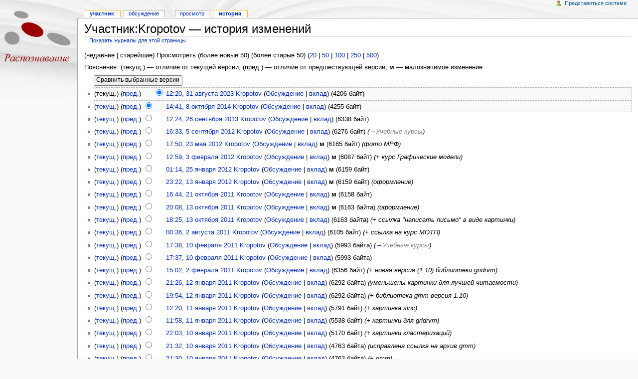

--- FILE ---
content_type: text/html; charset=utf-8
request_url: http://www.machinelearning.ru/wiki/index.php?title=%D0%A3%D1%87%D0%B0%D1%81%D1%82%D0%BD%D0%B8%D0%BA:Kropotov&action=history
body_size: 63888
content:
<!DOCTYPE html PUBLIC "-//W3C//DTD XHTML 1.0 Transitional//EN" "http://www.w3.org/TR/xhtml1/DTD/xhtml1-transitional.dtd">
<html xmlns="http://www.w3.org/1999/xhtml" xml:lang="ru" lang="ru" dir="ltr">
	<head>
		<meta http-equiv="Content-Type" content="text/html; charset=utf-8" />
		<meta name="robots" content="noindex,nofollow" />
		<link rel="shortcut icon" href="/favicon.ico" />
		<link rel="search" type="application/opensearchdescription+xml" href="/wiki/opensearch_desc.php" title="MachineLearning (Русский)" />
		<link title="Creative Commons" type="application/rdf+xml" href="/wiki/index.php?title=%D0%A3%D1%87%D0%B0%D1%81%D1%82%D0%BD%D0%B8%D0%BA:Kropotov&amp;action=creativecommons" rel="meta" />
		<link rel="copyright" href="http://creativecommons.org/licenses/by-sa/3.0/" />
<link rel="alternate" type="application/rss+xml" title="«Участник:Kropotov» - RSS лента" href="/wiki/index.php?title=%D0%A3%D1%87%D0%B0%D1%81%D1%82%D0%BD%D0%B8%D0%BA:Kropotov&amp;feed=rss&amp;action=history" />
<link rel="alternate" type="application/atom+xml" title="«Участник:Kropotov» - Atom лента" href="/wiki/index.php?title=%D0%A3%D1%87%D0%B0%D1%81%D1%82%D0%BD%D0%B8%D0%BA:Kropotov&amp;feed=atom&amp;action=history" />
<link rel="alternate" type="application/rss+xml" title="MachineLearning — RSS-лента" href="http://www.machinelearning.ru/wiki/index.php?title=%D0%A1%D0%BB%D1%83%D0%B6%D0%B5%D0%B1%D0%BD%D0%B0%D1%8F:Recentchanges&amp;feed=rss" />
<link rel="alternate" type="application/atom+xml" title="MachineLearning - Atom лента" href="http://www.machinelearning.ru/wiki/index.php?title=%D0%A1%D0%BB%D1%83%D0%B6%D0%B5%D0%B1%D0%BD%D0%B0%D1%8F:Recentchanges&amp;feed=atom" />
		<title>Участник:Kropotov — история изменений</title>
		<style type="text/css" media="screen, projection">/*<![CDATA[*/
			@import "/wiki/skins/common/shared.css?116";
			@import "/wiki/skins/monobook/main.css?116";
		/*]]>*/</style>
		<link rel="stylesheet" type="text/css" media="print" href="/wiki/skins/common/commonPrint.css?116" />
		<!--[if lt IE 5.5000]><style type="text/css">@import "/wiki/skins/monobook/IE50Fixes.css?116";</style><![endif]-->
		<!--[if IE 5.5000]><style type="text/css">@import "/wiki/skins/monobook/IE55Fixes.css?116";</style><![endif]-->
		<!--[if IE 6]><style type="text/css">@import "/wiki/skins/monobook/IE60Fixes.css?116";</style><![endif]-->
		<!--[if IE 7]><style type="text/css">@import "/wiki/skins/monobook/IE70Fixes.css?116";</style><![endif]-->
		<!--[if lt IE 7]><script type="text/javascript" src="/wiki/skins/common/IEFixes.js?116"></script>
		<meta http-equiv="imagetoolbar" content="no" /><![endif]-->
		
		<script type= "text/javascript">/*<![CDATA[*/
var skin = "monobook";
var stylepath = "/wiki/skins";
var wgArticlePath = "/wiki/index.php?title=$1";
var wgScriptPath = "/wiki";
var wgScript = "/wiki/index.php";
var wgServer = "http://www.machinelearning.ru";
var wgCanonicalNamespace = "User";
var wgCanonicalSpecialPageName = false;
var wgNamespaceNumber = 2;
var wgPageName = "Участник:Kropotov";
var wgTitle = "Kropotov";
var wgAction = "history";
var wgRestrictionEdit = [];
var wgRestrictionMove = [];
var wgArticleId = "2025";
var wgIsArticle = false;
var wgUserName = null;
var wgUserGroups = null;
var wgUserLanguage = "ru";
var wgContentLanguage = "ru";
var wgBreakFrames = false;
var wgCurRevisionId = "105025";
var wgVersion = "1.12.0";
var wgEnableAPI = true;
var wgEnableWriteAPI = false;
/*]]>*/</script>
                
		<script type="text/javascript" src="/wiki/skins/common/wikibits.js?116"><!-- wikibits js --></script>
		<!-- Head Scripts -->
		<script type="text/javascript" src="/wiki/skins/common/ajax.js?116"></script>
		<script type="text/javascript" src="/wiki/index.php?title=-&amp;action=raw&amp;gen=js&amp;useskin=monobook"><!-- site js --></script>
		<style type="text/css">/*<![CDATA[*/
@import "/wiki/index.php?title=MediaWiki:Common.css&usemsgcache=yes&action=raw&ctype=text/css&smaxage=18000";
@import "/wiki/index.php?title=MediaWiki:Monobook.css&usemsgcache=yes&action=raw&ctype=text/css&smaxage=18000";
@import "/wiki/index.php?title=-&action=raw&gen=css&maxage=18000";
/*]]>*/</style>
	</head>
<body class="mediawiki ns-2 ltr page-Участник_Kropotov">
	<div id="globalWrapper">
		<div id="column-content">
	<div id="content">
		<a name="top" id="top"></a>
				<h1 class="firstHeading">Участник:Kropotov — история изменений</h1>
		<div id="bodyContent">
			<h3 id="siteSub">Материал из MachineLearning.</h3>
			<div id="contentSub"><a href="/wiki/index.php?title=%D0%A1%D0%BB%D1%83%D0%B6%D0%B5%D0%B1%D0%BD%D0%B0%D1%8F:Log&amp;page=%D0%A3%D1%87%D0%B0%D1%81%D1%82%D0%BD%D0%B8%D0%BA:Kropotov" title="Служебная:Log">Показать журналы для этой страницы</a></div>
									<div id="jump-to-nav">Перейти к: <a href="#column-one">навигация</a>, <a href="#searchInput">поиск</a></div>			<!-- start content -->
			(недавние | старейшие) Просмотреть (более новые 50) (более старые 50) (<a href="/wiki/index.php?title=%D0%A3%D1%87%D0%B0%D1%81%D1%82%D0%BD%D0%B8%D0%BA:Kropotov&amp;limit=20&amp;action=history" title="Участник:Kropotov">20</a> | <a href="/wiki/index.php?title=%D0%A3%D1%87%D0%B0%D1%81%D1%82%D0%BD%D0%B8%D0%BA:Kropotov&amp;limit=50&amp;action=history" title="Участник:Kropotov">50</a> | <a href="/wiki/index.php?title=%D0%A3%D1%87%D0%B0%D1%81%D1%82%D0%BD%D0%B8%D0%BA:Kropotov&amp;limit=100&amp;action=history" title="Участник:Kropotov">100</a> | <a href="/wiki/index.php?title=%D0%A3%D1%87%D0%B0%D1%81%D1%82%D0%BD%D0%B8%D0%BA:Kropotov&amp;limit=250&amp;action=history" title="Участник:Kropotov">250</a> | <a href="/wiki/index.php?title=%D0%A3%D1%87%D0%B0%D1%81%D1%82%D0%BD%D0%B8%D0%BA:Kropotov&amp;limit=500&amp;action=history" title="Участник:Kropotov">500</a>)<p>Пояснения: (текущ.) — отличие от текущей версии; (пред.) — отличие от предшествующей версии; <b>м</b> — малозначимое изменение
</p><form action="/wiki/index.php?title=%D0%A3%D1%87%D0%B0%D1%81%D1%82%D0%BD%D0%B8%D0%BA:Kropotov&amp;" method="get"><input type='hidden' name='title' value="Участник:Kropotov" />
<input type="submit" value="Сравнить выбранные версии" class="historysubmit" accesskey="v" title="Посмотреть разницу между двумя выбранными версиями этой страницы." /><ul id="pagehistory">
<li>(текущ.) (<a href="/wiki/index.php?title=%D0%A3%D1%87%D0%B0%D1%81%D1%82%D0%BD%D0%B8%D0%BA:Kropotov&amp;diff=105025&amp;oldid=37362" title="Участник:Kropotov">пред.</a>) <input type="radio" value="105025" style="visibility:hidden" name="oldid" /><input type="radio" value="105025" checked="checked" name="diff" /> <a href="/wiki/index.php?title=%D0%A3%D1%87%D0%B0%D1%81%D1%82%D0%BD%D0%B8%D0%BA:Kropotov&amp;oldid=105025" title="Участник:Kropotov">12:20, 31 августа 2023</a> <span class='history-user'><a href="/wiki/index.php?title=%D0%A3%D1%87%D0%B0%D1%81%D1%82%D0%BD%D0%B8%D0%BA:Kropotov" title="Участник:Kropotov">Kropotov</a> (<a href="/wiki/index.php?title=%D0%9E%D0%B1%D1%81%D1%83%D0%B6%D0%B4%D0%B5%D0%BD%D0%B8%D0%B5_%D1%83%D1%87%D0%B0%D1%81%D1%82%D0%BD%D0%B8%D0%BA%D0%B0:Kropotov" title="Обсуждение участника:Kropotov">Обсуждение</a> | <a href="/wiki/index.php?title=%D0%A1%D0%BB%D1%83%D0%B6%D0%B5%D0%B1%D0%BD%D0%B0%D1%8F:Contributions/Kropotov" title="Служебная:Contributions/Kropotov">вклад</a>)</span> <span class="history-size">(4206 байт)</span></li>
<li>(<a href="/wiki/index.php?title=%D0%A3%D1%87%D0%B0%D1%81%D1%82%D0%BD%D0%B8%D0%BA:Kropotov&amp;diff=105025&amp;oldid=37362" title="Участник:Kropotov">текущ.</a>) (<a href="/wiki/index.php?title=%D0%A3%D1%87%D0%B0%D1%81%D1%82%D0%BD%D0%B8%D0%BA:Kropotov&amp;diff=37362&amp;oldid=31812" title="Участник:Kropotov">пред.</a>) <input type="radio" value="37362" checked="checked" name="oldid" /><input type="radio" value="37362" name="diff" /> <a href="/wiki/index.php?title=%D0%A3%D1%87%D0%B0%D1%81%D1%82%D0%BD%D0%B8%D0%BA:Kropotov&amp;oldid=37362" title="Участник:Kropotov">14:41, 8 октября 2014</a> <span class='history-user'><a href="/wiki/index.php?title=%D0%A3%D1%87%D0%B0%D1%81%D1%82%D0%BD%D0%B8%D0%BA:Kropotov" title="Участник:Kropotov">Kropotov</a> (<a href="/wiki/index.php?title=%D0%9E%D0%B1%D1%81%D1%83%D0%B6%D0%B4%D0%B5%D0%BD%D0%B8%D0%B5_%D1%83%D1%87%D0%B0%D1%81%D1%82%D0%BD%D0%B8%D0%BA%D0%B0:Kropotov" title="Обсуждение участника:Kropotov">Обсуждение</a> | <a href="/wiki/index.php?title=%D0%A1%D0%BB%D1%83%D0%B6%D0%B5%D0%B1%D0%BD%D0%B0%D1%8F:Contributions/Kropotov" title="Служебная:Contributions/Kropotov">вклад</a>)</span> <span class="history-size">(4255 байт)</span></li>
<li>(<a href="/wiki/index.php?title=%D0%A3%D1%87%D0%B0%D1%81%D1%82%D0%BD%D0%B8%D0%BA:Kropotov&amp;diff=105025&amp;oldid=31812" title="Участник:Kropotov">текущ.</a>) (<a href="/wiki/index.php?title=%D0%A3%D1%87%D0%B0%D1%81%D1%82%D0%BD%D0%B8%D0%BA:Kropotov&amp;diff=31812&amp;oldid=24281" title="Участник:Kropotov">пред.</a>) <input type="radio" value="31812" name="oldid" /><input type="radio" value="31812" name="diff" /> <a href="/wiki/index.php?title=%D0%A3%D1%87%D0%B0%D1%81%D1%82%D0%BD%D0%B8%D0%BA:Kropotov&amp;oldid=31812" title="Участник:Kropotov">12:24, 26 сентября 2013</a> <span class='history-user'><a href="/wiki/index.php?title=%D0%A3%D1%87%D0%B0%D1%81%D1%82%D0%BD%D0%B8%D0%BA:Kropotov" title="Участник:Kropotov">Kropotov</a> (<a href="/wiki/index.php?title=%D0%9E%D0%B1%D1%81%D1%83%D0%B6%D0%B4%D0%B5%D0%BD%D0%B8%D0%B5_%D1%83%D1%87%D0%B0%D1%81%D1%82%D0%BD%D0%B8%D0%BA%D0%B0:Kropotov" title="Обсуждение участника:Kropotov">Обсуждение</a> | <a href="/wiki/index.php?title=%D0%A1%D0%BB%D1%83%D0%B6%D0%B5%D0%B1%D0%BD%D0%B0%D1%8F:Contributions/Kropotov" title="Служебная:Contributions/Kropotov">вклад</a>)</span> <span class="history-size">(6338 байт)</span></li>
<li>(<a href="/wiki/index.php?title=%D0%A3%D1%87%D0%B0%D1%81%D1%82%D0%BD%D0%B8%D0%BA:Kropotov&amp;diff=105025&amp;oldid=24281" title="Участник:Kropotov">текущ.</a>) (<a href="/wiki/index.php?title=%D0%A3%D1%87%D0%B0%D1%81%D1%82%D0%BD%D0%B8%D0%BA:Kropotov&amp;diff=24281&amp;oldid=23400" title="Участник:Kropotov">пред.</a>) <input type="radio" value="24281" name="oldid" /><input type="radio" value="24281" name="diff" /> <a href="/wiki/index.php?title=%D0%A3%D1%87%D0%B0%D1%81%D1%82%D0%BD%D0%B8%D0%BA:Kropotov&amp;oldid=24281" title="Участник:Kropotov">16:33, 5 сентября 2012</a> <span class='history-user'><a href="/wiki/index.php?title=%D0%A3%D1%87%D0%B0%D1%81%D1%82%D0%BD%D0%B8%D0%BA:Kropotov" title="Участник:Kropotov">Kropotov</a> (<a href="/wiki/index.php?title=%D0%9E%D0%B1%D1%81%D1%83%D0%B6%D0%B4%D0%B5%D0%BD%D0%B8%D0%B5_%D1%83%D1%87%D0%B0%D1%81%D1%82%D0%BD%D0%B8%D0%BA%D0%B0:Kropotov" title="Обсуждение участника:Kropotov">Обсуждение</a> | <a href="/wiki/index.php?title=%D0%A1%D0%BB%D1%83%D0%B6%D0%B5%D0%B1%D0%BD%D0%B0%D1%8F:Contributions/Kropotov" title="Служебная:Contributions/Kropotov">вклад</a>)</span> <span class="history-size">(6276 байт)</span> <span class="comment">(<span class="autocomment"><a href="/wiki/index.php?title=%D0%A3%D1%87%D0%B0%D1%81%D1%82%D0%BD%D0%B8%D0%BA:Kropotov#.D0.A3.D1.87.D0.B5.D0.B1.D0.BD.D1.8B.D0.B5_.D0.BA.D1.83.D1.80.D1.81.D1.8B" title="Участник:Kropotov">→</a>Учебные курсы</span>)</span></li>
<li>(<a href="/wiki/index.php?title=%D0%A3%D1%87%D0%B0%D1%81%D1%82%D0%BD%D0%B8%D0%BA:Kropotov&amp;diff=105025&amp;oldid=23400" title="Участник:Kropotov">текущ.</a>) (<a href="/wiki/index.php?title=%D0%A3%D1%87%D0%B0%D1%81%D1%82%D0%BD%D0%B8%D0%BA:Kropotov&amp;diff=23400&amp;oldid=21340" title="Участник:Kropotov">пред.</a>) <input type="radio" value="23400" name="oldid" /><input type="radio" value="23400" name="diff" /> <a href="/wiki/index.php?title=%D0%A3%D1%87%D0%B0%D1%81%D1%82%D0%BD%D0%B8%D0%BA:Kropotov&amp;oldid=23400" title="Участник:Kropotov">17:50, 23 мая 2012</a> <span class='history-user'><a href="/wiki/index.php?title=%D0%A3%D1%87%D0%B0%D1%81%D1%82%D0%BD%D0%B8%D0%BA:Kropotov" title="Участник:Kropotov">Kropotov</a> (<a href="/wiki/index.php?title=%D0%9E%D0%B1%D1%81%D1%83%D0%B6%D0%B4%D0%B5%D0%BD%D0%B8%D0%B5_%D1%83%D1%87%D0%B0%D1%81%D1%82%D0%BD%D0%B8%D0%BA%D0%B0:Kropotov" title="Обсуждение участника:Kropotov">Обсуждение</a> | <a href="/wiki/index.php?title=%D0%A1%D0%BB%D1%83%D0%B6%D0%B5%D0%B1%D0%BD%D0%B0%D1%8F:Contributions/Kropotov" title="Служебная:Contributions/Kropotov">вклад</a>)</span> <span class="minor">м</span> <span class="history-size">(6165 байт)</span> <span class="comment">(фото МРФ)</span></li>
<li>(<a href="/wiki/index.php?title=%D0%A3%D1%87%D0%B0%D1%81%D1%82%D0%BD%D0%B8%D0%BA:Kropotov&amp;diff=105025&amp;oldid=21340" title="Участник:Kropotov">текущ.</a>) (<a href="/wiki/index.php?title=%D0%A3%D1%87%D0%B0%D1%81%D1%82%D0%BD%D0%B8%D0%BA:Kropotov&amp;diff=21340&amp;oldid=21285" title="Участник:Kropotov">пред.</a>) <input type="radio" value="21340" name="oldid" /><input type="radio" value="21340" name="diff" /> <a href="/wiki/index.php?title=%D0%A3%D1%87%D0%B0%D1%81%D1%82%D0%BD%D0%B8%D0%BA:Kropotov&amp;oldid=21340" title="Участник:Kropotov">12:59, 3 февраля 2012</a> <span class='history-user'><a href="/wiki/index.php?title=%D0%A3%D1%87%D0%B0%D1%81%D1%82%D0%BD%D0%B8%D0%BA:Kropotov" title="Участник:Kropotov">Kropotov</a> (<a href="/wiki/index.php?title=%D0%9E%D0%B1%D1%81%D1%83%D0%B6%D0%B4%D0%B5%D0%BD%D0%B8%D0%B5_%D1%83%D1%87%D0%B0%D1%81%D1%82%D0%BD%D0%B8%D0%BA%D0%B0:Kropotov" title="Обсуждение участника:Kropotov">Обсуждение</a> | <a href="/wiki/index.php?title=%D0%A1%D0%BB%D1%83%D0%B6%D0%B5%D0%B1%D0%BD%D0%B0%D1%8F:Contributions/Kropotov" title="Служебная:Contributions/Kropotov">вклад</a>)</span> <span class="minor">м</span> <span class="history-size">(6087 байт)</span> <span class="comment">(+ курс Графические модели)</span></li>
<li>(<a href="/wiki/index.php?title=%D0%A3%D1%87%D0%B0%D1%81%D1%82%D0%BD%D0%B8%D0%BA:Kropotov&amp;diff=105025&amp;oldid=21285" title="Участник:Kropotov">текущ.</a>) (<a href="/wiki/index.php?title=%D0%A3%D1%87%D0%B0%D1%81%D1%82%D0%BD%D0%B8%D0%BA:Kropotov&amp;diff=21285&amp;oldid=21221" title="Участник:Kropotov">пред.</a>) <input type="radio" value="21285" name="oldid" /><input type="radio" value="21285" name="diff" /> <a href="/wiki/index.php?title=%D0%A3%D1%87%D0%B0%D1%81%D1%82%D0%BD%D0%B8%D0%BA:Kropotov&amp;oldid=21285" title="Участник:Kropotov">01:14, 25 января 2012</a> <span class='history-user'><a href="/wiki/index.php?title=%D0%A3%D1%87%D0%B0%D1%81%D1%82%D0%BD%D0%B8%D0%BA:Kropotov" title="Участник:Kropotov">Kropotov</a> (<a href="/wiki/index.php?title=%D0%9E%D0%B1%D1%81%D1%83%D0%B6%D0%B4%D0%B5%D0%BD%D0%B8%D0%B5_%D1%83%D1%87%D0%B0%D1%81%D1%82%D0%BD%D0%B8%D0%BA%D0%B0:Kropotov" title="Обсуждение участника:Kropotov">Обсуждение</a> | <a href="/wiki/index.php?title=%D0%A1%D0%BB%D1%83%D0%B6%D0%B5%D0%B1%D0%BD%D0%B0%D1%8F:Contributions/Kropotov" title="Служебная:Contributions/Kropotov">вклад</a>)</span> <span class="minor">м</span> <span class="history-size">(6159 байт)</span></li>
<li>(<a href="/wiki/index.php?title=%D0%A3%D1%87%D0%B0%D1%81%D1%82%D0%BD%D0%B8%D0%BA:Kropotov&amp;diff=105025&amp;oldid=21221" title="Участник:Kropotov">текущ.</a>) (<a href="/wiki/index.php?title=%D0%A3%D1%87%D0%B0%D1%81%D1%82%D0%BD%D0%B8%D0%BA:Kropotov&amp;diff=21221&amp;oldid=20449" title="Участник:Kropotov">пред.</a>) <input type="radio" value="21221" name="oldid" /><input type="radio" value="21221" name="diff" /> <a href="/wiki/index.php?title=%D0%A3%D1%87%D0%B0%D1%81%D1%82%D0%BD%D0%B8%D0%BA:Kropotov&amp;oldid=21221" title="Участник:Kropotov">23:22, 13 января 2012</a> <span class='history-user'><a href="/wiki/index.php?title=%D0%A3%D1%87%D0%B0%D1%81%D1%82%D0%BD%D0%B8%D0%BA:Kropotov" title="Участник:Kropotov">Kropotov</a> (<a href="/wiki/index.php?title=%D0%9E%D0%B1%D1%81%D1%83%D0%B6%D0%B4%D0%B5%D0%BD%D0%B8%D0%B5_%D1%83%D1%87%D0%B0%D1%81%D1%82%D0%BD%D0%B8%D0%BA%D0%B0:Kropotov" title="Обсуждение участника:Kropotov">Обсуждение</a> | <a href="/wiki/index.php?title=%D0%A1%D0%BB%D1%83%D0%B6%D0%B5%D0%B1%D0%BD%D0%B0%D1%8F:Contributions/Kropotov" title="Служебная:Contributions/Kropotov">вклад</a>)</span> <span class="minor">м</span> <span class="history-size">(6159 байт)</span> <span class="comment">(оформление)</span></li>
<li>(<a href="/wiki/index.php?title=%D0%A3%D1%87%D0%B0%D1%81%D1%82%D0%BD%D0%B8%D0%BA:Kropotov&amp;diff=105025&amp;oldid=20449" title="Участник:Kropotov">текущ.</a>) (<a href="/wiki/index.php?title=%D0%A3%D1%87%D0%B0%D1%81%D1%82%D0%BD%D0%B8%D0%BA:Kropotov&amp;diff=20449&amp;oldid=20332" title="Участник:Kropotov">пред.</a>) <input type="radio" value="20449" name="oldid" /><input type="radio" value="20449" name="diff" /> <a href="/wiki/index.php?title=%D0%A3%D1%87%D0%B0%D1%81%D1%82%D0%BD%D0%B8%D0%BA:Kropotov&amp;oldid=20449" title="Участник:Kropotov">16:44, 21 октября 2011</a> <span class='history-user'><a href="/wiki/index.php?title=%D0%A3%D1%87%D0%B0%D1%81%D1%82%D0%BD%D0%B8%D0%BA:Kropotov" title="Участник:Kropotov">Kropotov</a> (<a href="/wiki/index.php?title=%D0%9E%D0%B1%D1%81%D1%83%D0%B6%D0%B4%D0%B5%D0%BD%D0%B8%D0%B5_%D1%83%D1%87%D0%B0%D1%81%D1%82%D0%BD%D0%B8%D0%BA%D0%B0:Kropotov" title="Обсуждение участника:Kropotov">Обсуждение</a> | <a href="/wiki/index.php?title=%D0%A1%D0%BB%D1%83%D0%B6%D0%B5%D0%B1%D0%BD%D0%B0%D1%8F:Contributions/Kropotov" title="Служебная:Contributions/Kropotov">вклад</a>)</span> <span class="minor">м</span> <span class="history-size">(6158 байт)</span></li>
<li>(<a href="/wiki/index.php?title=%D0%A3%D1%87%D0%B0%D1%81%D1%82%D0%BD%D0%B8%D0%BA:Kropotov&amp;diff=105025&amp;oldid=20332" title="Участник:Kropotov">текущ.</a>) (<a href="/wiki/index.php?title=%D0%A3%D1%87%D0%B0%D1%81%D1%82%D0%BD%D0%B8%D0%BA:Kropotov&amp;diff=20332&amp;oldid=20329" title="Участник:Kropotov">пред.</a>) <input type="radio" value="20332" name="oldid" /><input type="radio" value="20332" name="diff" /> <a href="/wiki/index.php?title=%D0%A3%D1%87%D0%B0%D1%81%D1%82%D0%BD%D0%B8%D0%BA:Kropotov&amp;oldid=20332" title="Участник:Kropotov">20:08, 13 октября 2011</a> <span class='history-user'><a href="/wiki/index.php?title=%D0%A3%D1%87%D0%B0%D1%81%D1%82%D0%BD%D0%B8%D0%BA:Kropotov" title="Участник:Kropotov">Kropotov</a> (<a href="/wiki/index.php?title=%D0%9E%D0%B1%D1%81%D1%83%D0%B6%D0%B4%D0%B5%D0%BD%D0%B8%D0%B5_%D1%83%D1%87%D0%B0%D1%81%D1%82%D0%BD%D0%B8%D0%BA%D0%B0:Kropotov" title="Обсуждение участника:Kropotov">Обсуждение</a> | <a href="/wiki/index.php?title=%D0%A1%D0%BB%D1%83%D0%B6%D0%B5%D0%B1%D0%BD%D0%B0%D1%8F:Contributions/Kropotov" title="Служебная:Contributions/Kropotov">вклад</a>)</span> <span class="minor">м</span> <span class="history-size">(6163 байта)</span> <span class="comment">(оформление)</span></li>
<li>(<a href="/wiki/index.php?title=%D0%A3%D1%87%D0%B0%D1%81%D1%82%D0%BD%D0%B8%D0%BA:Kropotov&amp;diff=105025&amp;oldid=20329" title="Участник:Kropotov">текущ.</a>) (<a href="/wiki/index.php?title=%D0%A3%D1%87%D0%B0%D1%81%D1%82%D0%BD%D0%B8%D0%BA:Kropotov&amp;diff=20329&amp;oldid=19254" title="Участник:Kropotov">пред.</a>) <input type="radio" value="20329" name="oldid" /><input type="radio" value="20329" name="diff" /> <a href="/wiki/index.php?title=%D0%A3%D1%87%D0%B0%D1%81%D1%82%D0%BD%D0%B8%D0%BA:Kropotov&amp;oldid=20329" title="Участник:Kropotov">18:25, 13 октября 2011</a> <span class='history-user'><a href="/wiki/index.php?title=%D0%A3%D1%87%D0%B0%D1%81%D1%82%D0%BD%D0%B8%D0%BA:Kropotov" title="Участник:Kropotov">Kropotov</a> (<a href="/wiki/index.php?title=%D0%9E%D0%B1%D1%81%D1%83%D0%B6%D0%B4%D0%B5%D0%BD%D0%B8%D0%B5_%D1%83%D1%87%D0%B0%D1%81%D1%82%D0%BD%D0%B8%D0%BA%D0%B0:Kropotov" title="Обсуждение участника:Kropotov">Обсуждение</a> | <a href="/wiki/index.php?title=%D0%A1%D0%BB%D1%83%D0%B6%D0%B5%D0%B1%D0%BD%D0%B0%D1%8F:Contributions/Kropotov" title="Служебная:Contributions/Kropotov">вклад</a>)</span> <span class="history-size">(6163 байта)</span> <span class="comment">(+ ссылка &quot;написать письмо&quot; в виде картинки)</span></li>
<li>(<a href="/wiki/index.php?title=%D0%A3%D1%87%D0%B0%D1%81%D1%82%D0%BD%D0%B8%D0%BA:Kropotov&amp;diff=105025&amp;oldid=19254" title="Участник:Kropotov">текущ.</a>) (<a href="/wiki/index.php?title=%D0%A3%D1%87%D0%B0%D1%81%D1%82%D0%BD%D0%B8%D0%BA:Kropotov&amp;diff=19254&amp;oldid=17630" title="Участник:Kropotov">пред.</a>) <input type="radio" value="19254" name="oldid" /><input type="radio" value="19254" name="diff" /> <a href="/wiki/index.php?title=%D0%A3%D1%87%D0%B0%D1%81%D1%82%D0%BD%D0%B8%D0%BA:Kropotov&amp;oldid=19254" title="Участник:Kropotov">00:36, 2 августа 2011</a> <span class='history-user'><a href="/wiki/index.php?title=%D0%A3%D1%87%D0%B0%D1%81%D1%82%D0%BD%D0%B8%D0%BA:Kropotov" title="Участник:Kropotov">Kropotov</a> (<a href="/wiki/index.php?title=%D0%9E%D0%B1%D1%81%D1%83%D0%B6%D0%B4%D0%B5%D0%BD%D0%B8%D0%B5_%D1%83%D1%87%D0%B0%D1%81%D1%82%D0%BD%D0%B8%D0%BA%D0%B0:Kropotov" title="Обсуждение участника:Kropotov">Обсуждение</a> | <a href="/wiki/index.php?title=%D0%A1%D0%BB%D1%83%D0%B6%D0%B5%D0%B1%D0%BD%D0%B0%D1%8F:Contributions/Kropotov" title="Служебная:Contributions/Kropotov">вклад</a>)</span> <span class="history-size">(6105 байт)</span> <span class="comment">(+ ссылка на курс МОТП)</span></li>
<li>(<a href="/wiki/index.php?title=%D0%A3%D1%87%D0%B0%D1%81%D1%82%D0%BD%D0%B8%D0%BA:Kropotov&amp;diff=105025&amp;oldid=17630" title="Участник:Kropotov">текущ.</a>) (<a href="/wiki/index.php?title=%D0%A3%D1%87%D0%B0%D1%81%D1%82%D0%BD%D0%B8%D0%BA:Kropotov&amp;diff=17630&amp;oldid=17629" title="Участник:Kropotov">пред.</a>) <input type="radio" value="17630" name="oldid" /><input type="radio" value="17630" name="diff" /> <a href="/wiki/index.php?title=%D0%A3%D1%87%D0%B0%D1%81%D1%82%D0%BD%D0%B8%D0%BA:Kropotov&amp;oldid=17630" title="Участник:Kropotov">17:38, 10 февраля 2011</a> <span class='history-user'><a href="/wiki/index.php?title=%D0%A3%D1%87%D0%B0%D1%81%D1%82%D0%BD%D0%B8%D0%BA:Kropotov" title="Участник:Kropotov">Kropotov</a> (<a href="/wiki/index.php?title=%D0%9E%D0%B1%D1%81%D1%83%D0%B6%D0%B4%D0%B5%D0%BD%D0%B8%D0%B5_%D1%83%D1%87%D0%B0%D1%81%D1%82%D0%BD%D0%B8%D0%BA%D0%B0:Kropotov" title="Обсуждение участника:Kropotov">Обсуждение</a> | <a href="/wiki/index.php?title=%D0%A1%D0%BB%D1%83%D0%B6%D0%B5%D0%B1%D0%BD%D0%B0%D1%8F:Contributions/Kropotov" title="Служебная:Contributions/Kropotov">вклад</a>)</span> <span class="history-size">(5993 байта)</span> <span class="comment">(<span class="autocomment"><a href="/wiki/index.php?title=%D0%A3%D1%87%D0%B0%D1%81%D1%82%D0%BD%D0%B8%D0%BA:Kropotov#.D0.A3.D1.87.D0.B5.D0.B1.D0.BD.D1.8B.D0.B5_.D0.BA.D1.83.D1.80.D1.81.D1.8B" title="Участник:Kropotov">→</a>Учебные курсы</span>)</span></li>
<li>(<a href="/wiki/index.php?title=%D0%A3%D1%87%D0%B0%D1%81%D1%82%D0%BD%D0%B8%D0%BA:Kropotov&amp;diff=105025&amp;oldid=17629" title="Участник:Kropotov">текущ.</a>) (<a href="/wiki/index.php?title=%D0%A3%D1%87%D0%B0%D1%81%D1%82%D0%BD%D0%B8%D0%BA:Kropotov&amp;diff=17629&amp;oldid=17580" title="Участник:Kropotov">пред.</a>) <input type="radio" value="17629" name="oldid" /><input type="radio" value="17629" name="diff" /> <a href="/wiki/index.php?title=%D0%A3%D1%87%D0%B0%D1%81%D1%82%D0%BD%D0%B8%D0%BA:Kropotov&amp;oldid=17629" title="Участник:Kropotov">17:37, 10 февраля 2011</a> <span class='history-user'><a href="/wiki/index.php?title=%D0%A3%D1%87%D0%B0%D1%81%D1%82%D0%BD%D0%B8%D0%BA:Kropotov" title="Участник:Kropotov">Kropotov</a> (<a href="/wiki/index.php?title=%D0%9E%D0%B1%D1%81%D1%83%D0%B6%D0%B4%D0%B5%D0%BD%D0%B8%D0%B5_%D1%83%D1%87%D0%B0%D1%81%D1%82%D0%BD%D0%B8%D0%BA%D0%B0:Kropotov" title="Обсуждение участника:Kropotov">Обсуждение</a> | <a href="/wiki/index.php?title=%D0%A1%D0%BB%D1%83%D0%B6%D0%B5%D0%B1%D0%BD%D0%B0%D1%8F:Contributions/Kropotov" title="Служебная:Contributions/Kropotov">вклад</a>)</span> <span class="history-size">(5993 байта)</span></li>
<li>(<a href="/wiki/index.php?title=%D0%A3%D1%87%D0%B0%D1%81%D1%82%D0%BD%D0%B8%D0%BA:Kropotov&amp;diff=105025&amp;oldid=17580" title="Участник:Kropotov">текущ.</a>) (<a href="/wiki/index.php?title=%D0%A3%D1%87%D0%B0%D1%81%D1%82%D0%BD%D0%B8%D0%BA:Kropotov&amp;diff=17580&amp;oldid=17533" title="Участник:Kropotov">пред.</a>) <input type="radio" value="17580" name="oldid" /><input type="radio" value="17580" name="diff" /> <a href="/wiki/index.php?title=%D0%A3%D1%87%D0%B0%D1%81%D1%82%D0%BD%D0%B8%D0%BA:Kropotov&amp;oldid=17580" title="Участник:Kropotov">15:02, 2 февраля 2011</a> <span class='history-user'><a href="/wiki/index.php?title=%D0%A3%D1%87%D0%B0%D1%81%D1%82%D0%BD%D0%B8%D0%BA:Kropotov" title="Участник:Kropotov">Kropotov</a> (<a href="/wiki/index.php?title=%D0%9E%D0%B1%D1%81%D1%83%D0%B6%D0%B4%D0%B5%D0%BD%D0%B8%D0%B5_%D1%83%D1%87%D0%B0%D1%81%D1%82%D0%BD%D0%B8%D0%BA%D0%B0:Kropotov" title="Обсуждение участника:Kropotov">Обсуждение</a> | <a href="/wiki/index.php?title=%D0%A1%D0%BB%D1%83%D0%B6%D0%B5%D0%B1%D0%BD%D0%B0%D1%8F:Contributions/Kropotov" title="Служебная:Contributions/Kropotov">вклад</a>)</span> <span class="history-size">(6356 байт)</span> <span class="comment">(+ новая версия (1.10) библиотеки gridrvm)</span></li>
<li>(<a href="/wiki/index.php?title=%D0%A3%D1%87%D0%B0%D1%81%D1%82%D0%BD%D0%B8%D0%BA:Kropotov&amp;diff=105025&amp;oldid=17533" title="Участник:Kropotov">текущ.</a>) (<a href="/wiki/index.php?title=%D0%A3%D1%87%D0%B0%D1%81%D1%82%D0%BD%D0%B8%D0%BA:Kropotov&amp;diff=17533&amp;oldid=17532" title="Участник:Kropotov">пред.</a>) <input type="radio" value="17533" name="oldid" /><input type="radio" value="17533" name="diff" /> <a href="/wiki/index.php?title=%D0%A3%D1%87%D0%B0%D1%81%D1%82%D0%BD%D0%B8%D0%BA:Kropotov&amp;oldid=17533" title="Участник:Kropotov">21:26, 12 января 2011</a> <span class='history-user'><a href="/wiki/index.php?title=%D0%A3%D1%87%D0%B0%D1%81%D1%82%D0%BD%D0%B8%D0%BA:Kropotov" title="Участник:Kropotov">Kropotov</a> (<a href="/wiki/index.php?title=%D0%9E%D0%B1%D1%81%D1%83%D0%B6%D0%B4%D0%B5%D0%BD%D0%B8%D0%B5_%D1%83%D1%87%D0%B0%D1%81%D1%82%D0%BD%D0%B8%D0%BA%D0%B0:Kropotov" title="Обсуждение участника:Kropotov">Обсуждение</a> | <a href="/wiki/index.php?title=%D0%A1%D0%BB%D1%83%D0%B6%D0%B5%D0%B1%D0%BD%D0%B0%D1%8F:Contributions/Kropotov" title="Служебная:Contributions/Kropotov">вклад</a>)</span> <span class="history-size">(6292 байта)</span> <span class="comment">(уменьшены картинки для лучшей читаемости)</span></li>
<li>(<a href="/wiki/index.php?title=%D0%A3%D1%87%D0%B0%D1%81%D1%82%D0%BD%D0%B8%D0%BA:Kropotov&amp;diff=105025&amp;oldid=17532" title="Участник:Kropotov">текущ.</a>) (<a href="/wiki/index.php?title=%D0%A3%D1%87%D0%B0%D1%81%D1%82%D0%BD%D0%B8%D0%BA:Kropotov&amp;diff=17532&amp;oldid=17497" title="Участник:Kropotov">пред.</a>) <input type="radio" value="17532" name="oldid" /><input type="radio" value="17532" name="diff" /> <a href="/wiki/index.php?title=%D0%A3%D1%87%D0%B0%D1%81%D1%82%D0%BD%D0%B8%D0%BA:Kropotov&amp;oldid=17532" title="Участник:Kropotov">19:54, 12 января 2011</a> <span class='history-user'><a href="/wiki/index.php?title=%D0%A3%D1%87%D0%B0%D1%81%D1%82%D0%BD%D0%B8%D0%BA:Kropotov" title="Участник:Kropotov">Kropotov</a> (<a href="/wiki/index.php?title=%D0%9E%D0%B1%D1%81%D1%83%D0%B6%D0%B4%D0%B5%D0%BD%D0%B8%D0%B5_%D1%83%D1%87%D0%B0%D1%81%D1%82%D0%BD%D0%B8%D0%BA%D0%B0:Kropotov" title="Обсуждение участника:Kropotov">Обсуждение</a> | <a href="/wiki/index.php?title=%D0%A1%D0%BB%D1%83%D0%B6%D0%B5%D0%B1%D0%BD%D0%B0%D1%8F:Contributions/Kropotov" title="Служебная:Contributions/Kropotov">вклад</a>)</span> <span class="history-size">(6292 байта)</span> <span class="comment">(+ библиотека gmm версия 1.10)</span></li>
<li>(<a href="/wiki/index.php?title=%D0%A3%D1%87%D0%B0%D1%81%D1%82%D0%BD%D0%B8%D0%BA:Kropotov&amp;diff=105025&amp;oldid=17497" title="Участник:Kropotov">текущ.</a>) (<a href="/wiki/index.php?title=%D0%A3%D1%87%D0%B0%D1%81%D1%82%D0%BD%D0%B8%D0%BA:Kropotov&amp;diff=17497&amp;oldid=17490" title="Участник:Kropotov">пред.</a>) <input type="radio" value="17497" name="oldid" /><input type="radio" value="17497" name="diff" /> <a href="/wiki/index.php?title=%D0%A3%D1%87%D0%B0%D1%81%D1%82%D0%BD%D0%B8%D0%BA:Kropotov&amp;oldid=17497" title="Участник:Kropotov">12:20, 11 января 2011</a> <span class='history-user'><a href="/wiki/index.php?title=%D0%A3%D1%87%D0%B0%D1%81%D1%82%D0%BD%D0%B8%D0%BA:Kropotov" title="Участник:Kropotov">Kropotov</a> (<a href="/wiki/index.php?title=%D0%9E%D0%B1%D1%81%D1%83%D0%B6%D0%B4%D0%B5%D0%BD%D0%B8%D0%B5_%D1%83%D1%87%D0%B0%D1%81%D1%82%D0%BD%D0%B8%D0%BA%D0%B0:Kropotov" title="Обсуждение участника:Kropotov">Обсуждение</a> | <a href="/wiki/index.php?title=%D0%A1%D0%BB%D1%83%D0%B6%D0%B5%D0%B1%D0%BD%D0%B0%D1%8F:Contributions/Kropotov" title="Служебная:Contributions/Kropotov">вклад</a>)</span> <span class="history-size">(5791 байт)</span> <span class="comment">(+ картинка sinc)</span></li>
<li>(<a href="/wiki/index.php?title=%D0%A3%D1%87%D0%B0%D1%81%D1%82%D0%BD%D0%B8%D0%BA:Kropotov&amp;diff=105025&amp;oldid=17490" title="Участник:Kropotov">текущ.</a>) (<a href="/wiki/index.php?title=%D0%A3%D1%87%D0%B0%D1%81%D1%82%D0%BD%D0%B8%D0%BA:Kropotov&amp;diff=17490&amp;oldid=17481" title="Участник:Kropotov">пред.</a>) <input type="radio" value="17490" name="oldid" /><input type="radio" value="17490" name="diff" /> <a href="/wiki/index.php?title=%D0%A3%D1%87%D0%B0%D1%81%D1%82%D0%BD%D0%B8%D0%BA:Kropotov&amp;oldid=17490" title="Участник:Kropotov">11:58, 11 января 2011</a> <span class='history-user'><a href="/wiki/index.php?title=%D0%A3%D1%87%D0%B0%D1%81%D1%82%D0%BD%D0%B8%D0%BA:Kropotov" title="Участник:Kropotov">Kropotov</a> (<a href="/wiki/index.php?title=%D0%9E%D0%B1%D1%81%D1%83%D0%B6%D0%B4%D0%B5%D0%BD%D0%B8%D0%B5_%D1%83%D1%87%D0%B0%D1%81%D1%82%D0%BD%D0%B8%D0%BA%D0%B0:Kropotov" title="Обсуждение участника:Kropotov">Обсуждение</a> | <a href="/wiki/index.php?title=%D0%A1%D0%BB%D1%83%D0%B6%D0%B5%D0%B1%D0%BD%D0%B0%D1%8F:Contributions/Kropotov" title="Служебная:Contributions/Kropotov">вклад</a>)</span> <span class="history-size">(5538 байт)</span> <span class="comment">(+ картинки для gridrvm)</span></li>
<li>(<a href="/wiki/index.php?title=%D0%A3%D1%87%D0%B0%D1%81%D1%82%D0%BD%D0%B8%D0%BA:Kropotov&amp;diff=105025&amp;oldid=17481" title="Участник:Kropotov">текущ.</a>) (<a href="/wiki/index.php?title=%D0%A3%D1%87%D0%B0%D1%81%D1%82%D0%BD%D0%B8%D0%BA:Kropotov&amp;diff=17481&amp;oldid=17476" title="Участник:Kropotov">пред.</a>) <input type="radio" value="17481" name="oldid" /><input type="radio" value="17481" name="diff" /> <a href="/wiki/index.php?title=%D0%A3%D1%87%D0%B0%D1%81%D1%82%D0%BD%D0%B8%D0%BA:Kropotov&amp;oldid=17481" title="Участник:Kropotov">22:03, 10 января 2011</a> <span class='history-user'><a href="/wiki/index.php?title=%D0%A3%D1%87%D0%B0%D1%81%D1%82%D0%BD%D0%B8%D0%BA:Kropotov" title="Участник:Kropotov">Kropotov</a> (<a href="/wiki/index.php?title=%D0%9E%D0%B1%D1%81%D1%83%D0%B6%D0%B4%D0%B5%D0%BD%D0%B8%D0%B5_%D1%83%D1%87%D0%B0%D1%81%D1%82%D0%BD%D0%B8%D0%BA%D0%B0:Kropotov" title="Обсуждение участника:Kropotov">Обсуждение</a> | <a href="/wiki/index.php?title=%D0%A1%D0%BB%D1%83%D0%B6%D0%B5%D0%B1%D0%BD%D0%B0%D1%8F:Contributions/Kropotov" title="Служебная:Contributions/Kropotov">вклад</a>)</span> <span class="history-size">(5170 байт)</span> <span class="comment">(+ картинки кластеризаций)</span></li>
<li>(<a href="/wiki/index.php?title=%D0%A3%D1%87%D0%B0%D1%81%D1%82%D0%BD%D0%B8%D0%BA:Kropotov&amp;diff=105025&amp;oldid=17476" title="Участник:Kropotov">текущ.</a>) (<a href="/wiki/index.php?title=%D0%A3%D1%87%D0%B0%D1%81%D1%82%D0%BD%D0%B8%D0%BA:Kropotov&amp;diff=17476&amp;oldid=17474" title="Участник:Kropotov">пред.</a>) <input type="radio" value="17476" name="oldid" /><input type="radio" value="17476" name="diff" /> <a href="/wiki/index.php?title=%D0%A3%D1%87%D0%B0%D1%81%D1%82%D0%BD%D0%B8%D0%BA:Kropotov&amp;oldid=17476" title="Участник:Kropotov">21:32, 10 января 2011</a> <span class='history-user'><a href="/wiki/index.php?title=%D0%A3%D1%87%D0%B0%D1%81%D1%82%D0%BD%D0%B8%D0%BA:Kropotov" title="Участник:Kropotov">Kropotov</a> (<a href="/wiki/index.php?title=%D0%9E%D0%B1%D1%81%D1%83%D0%B6%D0%B4%D0%B5%D0%BD%D0%B8%D0%B5_%D1%83%D1%87%D0%B0%D1%81%D1%82%D0%BD%D0%B8%D0%BA%D0%B0:Kropotov" title="Обсуждение участника:Kropotov">Обсуждение</a> | <a href="/wiki/index.php?title=%D0%A1%D0%BB%D1%83%D0%B6%D0%B5%D0%B1%D0%BD%D0%B0%D1%8F:Contributions/Kropotov" title="Служебная:Contributions/Kropotov">вклад</a>)</span> <span class="history-size">(4763 байта)</span> <span class="comment">(исправлена ссылка на архив gmm)</span></li>
<li>(<a href="/wiki/index.php?title=%D0%A3%D1%87%D0%B0%D1%81%D1%82%D0%BD%D0%B8%D0%BA:Kropotov&amp;diff=105025&amp;oldid=17474" title="Участник:Kropotov">текущ.</a>) (<a href="/wiki/index.php?title=%D0%A3%D1%87%D0%B0%D1%81%D1%82%D0%BD%D0%B8%D0%BA:Kropotov&amp;diff=17474&amp;oldid=17463" title="Участник:Kropotov">пред.</a>) <input type="radio" value="17474" name="oldid" /><input type="radio" value="17474" name="diff" /> <a href="/wiki/index.php?title=%D0%A3%D1%87%D0%B0%D1%81%D1%82%D0%BD%D0%B8%D0%BA:Kropotov&amp;oldid=17474" title="Участник:Kropotov">21:30, 10 января 2011</a> <span class='history-user'><a href="/wiki/index.php?title=%D0%A3%D1%87%D0%B0%D1%81%D1%82%D0%BD%D0%B8%D0%BA:Kropotov" title="Участник:Kropotov">Kropotov</a> (<a href="/wiki/index.php?title=%D0%9E%D0%B1%D1%81%D1%83%D0%B6%D0%B4%D0%B5%D0%BD%D0%B8%D0%B5_%D1%83%D1%87%D0%B0%D1%81%D1%82%D0%BD%D0%B8%D0%BA%D0%B0:Kropotov" title="Обсуждение участника:Kropotov">Обсуждение</a> | <a href="/wiki/index.php?title=%D0%A1%D0%BB%D1%83%D0%B6%D0%B5%D0%B1%D0%BD%D0%B0%D1%8F:Contributions/Kropotov" title="Служебная:Contributions/Kropotov">вклад</a>)</span> <span class="history-size">(4763 байта)</span> <span class="comment">(+ gmm)</span></li>
<li>(<a href="/wiki/index.php?title=%D0%A3%D1%87%D0%B0%D1%81%D1%82%D0%BD%D0%B8%D0%BA:Kropotov&amp;diff=105025&amp;oldid=17463" title="Участник:Kropotov">текущ.</a>) (<a href="/wiki/index.php?title=%D0%A3%D1%87%D0%B0%D1%81%D1%82%D0%BD%D0%B8%D0%BA:Kropotov&amp;diff=17463&amp;oldid=17461" title="Участник:Kropotov">пред.</a>) <input type="radio" value="17463" name="oldid" /><input type="radio" value="17463" name="diff" /> <a href="/wiki/index.php?title=%D0%A3%D1%87%D0%B0%D1%81%D1%82%D0%BD%D0%B8%D0%BA:Kropotov&amp;oldid=17463" title="Участник:Kropotov">17:12, 3 января 2011</a> <span class='history-user'><a href="/wiki/index.php?title=%D0%A3%D1%87%D0%B0%D1%81%D1%82%D0%BD%D0%B8%D0%BA:Kropotov" title="Участник:Kropotov">Kropotov</a> (<a href="/wiki/index.php?title=%D0%9E%D0%B1%D1%81%D1%83%D0%B6%D0%B4%D0%B5%D0%BD%D0%B8%D0%B5_%D1%83%D1%87%D0%B0%D1%81%D1%82%D0%BD%D0%B8%D0%BA%D0%B0:Kropotov" title="Обсуждение участника:Kropotov">Обсуждение</a> | <a href="/wiki/index.php?title=%D0%A1%D0%BB%D1%83%D0%B6%D0%B5%D0%B1%D0%BD%D0%B0%D1%8F:Contributions/Kropotov" title="Служебная:Contributions/Kropotov">вклад</a>)</span> <span class="history-size">(3962 байта)</span> <span class="comment">(+ gridrvm)</span></li>
<li>(<a href="/wiki/index.php?title=%D0%A3%D1%87%D0%B0%D1%81%D1%82%D0%BD%D0%B8%D0%BA:Kropotov&amp;diff=105025&amp;oldid=17461" title="Участник:Kropotov">текущ.</a>) (<a href="/wiki/index.php?title=%D0%A3%D1%87%D0%B0%D1%81%D1%82%D0%BD%D0%B8%D0%BA:Kropotov&amp;diff=17461&amp;oldid=17453" title="Участник:Kropotov">пред.</a>) <input type="radio" value="17461" name="oldid" /><input type="radio" value="17461" name="diff" /> <a href="/wiki/index.php?title=%D0%A3%D1%87%D0%B0%D1%81%D1%82%D0%BD%D0%B8%D0%BA:Kropotov&amp;oldid=17461" title="Участник:Kropotov">13:16, 3 января 2011</a> <span class='history-user'><a href="/wiki/index.php?title=%D0%A3%D1%87%D0%B0%D1%81%D1%82%D0%BD%D0%B8%D0%BA:Kropotov" title="Участник:Kropotov">Kropotov</a> (<a href="/wiki/index.php?title=%D0%9E%D0%B1%D1%81%D1%83%D0%B6%D0%B4%D0%B5%D0%BD%D0%B8%D0%B5_%D1%83%D1%87%D0%B0%D1%81%D1%82%D0%BD%D0%B8%D0%BA%D0%B0:Kropotov" title="Обсуждение участника:Kropotov">Обсуждение</a> | <a href="/wiki/index.php?title=%D0%A1%D0%BB%D1%83%D0%B6%D0%B5%D0%B1%D0%BD%D0%B0%D1%8F:Contributions/Kropotov" title="Служебная:Contributions/Kropotov">вклад</a>)</span> <span class="history-size">(2877 байт)</span> <span class="comment">(+ научные интересы)</span></li>
<li>(<a href="/wiki/index.php?title=%D0%A3%D1%87%D0%B0%D1%81%D1%82%D0%BD%D0%B8%D0%BA:Kropotov&amp;diff=105025&amp;oldid=17453" title="Участник:Kropotov">текущ.</a>) (<a href="/wiki/index.php?title=%D0%A3%D1%87%D0%B0%D1%81%D1%82%D0%BD%D0%B8%D0%BA:Kropotov&amp;diff=17453&amp;oldid=17427" title="Участник:Kropotov">пред.</a>) <input type="radio" value="17453" name="oldid" /><input type="radio" value="17453" name="diff" /> <a href="/wiki/index.php?title=%D0%A3%D1%87%D0%B0%D1%81%D1%82%D0%BD%D0%B8%D0%BA:Kropotov&amp;oldid=17453" title="Участник:Kropotov">17:41, 30 декабря 2010</a> <span class='history-user'><a href="/wiki/index.php?title=%D0%A3%D1%87%D0%B0%D1%81%D1%82%D0%BD%D0%B8%D0%BA:Kropotov" title="Участник:Kropotov">Kropotov</a> (<a href="/wiki/index.php?title=%D0%9E%D0%B1%D1%81%D1%83%D0%B6%D0%B4%D0%B5%D0%BD%D0%B8%D0%B5_%D1%83%D1%87%D0%B0%D1%81%D1%82%D0%BD%D0%B8%D0%BA%D0%B0:Kropotov" title="Обсуждение участника:Kropotov">Обсуждение</a> | <a href="/wiki/index.php?title=%D0%A1%D0%BB%D1%83%D0%B6%D0%B5%D0%B1%D0%BD%D0%B0%D1%8F:Contributions/Kropotov" title="Служебная:Contributions/Kropotov">вклад</a>)</span> <span class="history-size">(2631 байт)</span> <span class="comment">(+ первая версия библиотеки glm)</span></li>
<li>(<a href="/wiki/index.php?title=%D0%A3%D1%87%D0%B0%D1%81%D1%82%D0%BD%D0%B8%D0%BA:Kropotov&amp;diff=105025&amp;oldid=17427" title="Участник:Kropotov">текущ.</a>) (<a href="/wiki/index.php?title=%D0%A3%D1%87%D0%B0%D1%81%D1%82%D0%BD%D0%B8%D0%BA:Kropotov&amp;diff=17427&amp;oldid=17418" title="Участник:Kropotov">пред.</a>) <input type="radio" value="17427" name="oldid" /><input type="radio" value="17427" name="diff" /> <a href="/wiki/index.php?title=%D0%A3%D1%87%D0%B0%D1%81%D1%82%D0%BD%D0%B8%D0%BA:Kropotov&amp;oldid=17427" title="Участник:Kropotov">13:18, 24 декабря 2010</a> <span class='history-user'><a href="/wiki/index.php?title=%D0%A3%D1%87%D0%B0%D1%81%D1%82%D0%BD%D0%B8%D0%BA:Kropotov" title="Участник:Kropotov">Kropotov</a> (<a href="/wiki/index.php?title=%D0%9E%D0%B1%D1%81%D1%83%D0%B6%D0%B4%D0%B5%D0%BD%D0%B8%D0%B5_%D1%83%D1%87%D0%B0%D1%81%D1%82%D0%BD%D0%B8%D0%BA%D0%B0:Kropotov" title="Обсуждение участника:Kropotov">Обсуждение</a> | <a href="/wiki/index.php?title=%D0%A1%D0%BB%D1%83%D0%B6%D0%B5%D0%B1%D0%BD%D0%B0%D1%8F:Contributions/Kropotov" title="Служебная:Contributions/Kropotov">вклад</a>)</span> <span class="history-size">(1687 байт)</span> <span class="comment">(+ ссылка на страницу с публикациями)</span></li>
<li>(<a href="/wiki/index.php?title=%D0%A3%D1%87%D0%B0%D1%81%D1%82%D0%BD%D0%B8%D0%BA:Kropotov&amp;diff=105025&amp;oldid=17418" title="Участник:Kropotov">текущ.</a>) (<a href="/wiki/index.php?title=%D0%A3%D1%87%D0%B0%D1%81%D1%82%D0%BD%D0%B8%D0%BA:Kropotov&amp;diff=17418&amp;oldid=17417" title="Участник:Kropotov">пред.</a>) <input type="radio" value="17418" name="oldid" /><input type="radio" value="17418" name="diff" /> <a href="/wiki/index.php?title=%D0%A3%D1%87%D0%B0%D1%81%D1%82%D0%BD%D0%B8%D0%BA:Kropotov&amp;oldid=17418" title="Участник:Kropotov">13:41, 23 декабря 2010</a> <span class='history-user'><a href="/wiki/index.php?title=%D0%A3%D1%87%D0%B0%D1%81%D1%82%D0%BD%D0%B8%D0%BA:Kropotov" title="Участник:Kropotov">Kropotov</a> (<a href="/wiki/index.php?title=%D0%9E%D0%B1%D1%81%D1%83%D0%B6%D0%B4%D0%B5%D0%BD%D0%B8%D0%B5_%D1%83%D1%87%D0%B0%D1%81%D1%82%D0%BD%D0%B8%D0%BA%D0%B0:Kropotov" title="Обсуждение участника:Kropotov">Обсуждение</a> | <a href="/wiki/index.php?title=%D0%A1%D0%BB%D1%83%D0%B6%D0%B5%D0%B1%D0%BD%D0%B0%D1%8F:Contributions/Kropotov" title="Служебная:Contributions/Kropotov">вклад</a>)</span> <span class="history-size">(1583 байта)</span></li>
<li>(<a href="/wiki/index.php?title=%D0%A3%D1%87%D0%B0%D1%81%D1%82%D0%BD%D0%B8%D0%BA:Kropotov&amp;diff=105025&amp;oldid=17417" title="Участник:Kropotov">текущ.</a>) (<a href="/wiki/index.php?title=%D0%A3%D1%87%D0%B0%D1%81%D1%82%D0%BD%D0%B8%D0%BA:Kropotov&amp;diff=17417&amp;oldid=16072" title="Участник:Kropotov">пред.</a>) <input type="radio" value="17417" name="oldid" /><input type="radio" value="17417" name="diff" /> <a href="/wiki/index.php?title=%D0%A3%D1%87%D0%B0%D1%81%D1%82%D0%BD%D0%B8%D0%BA:Kropotov&amp;oldid=17417" title="Участник:Kropotov">12:54, 23 декабря 2010</a> <span class='history-user'><a href="/wiki/index.php?title=%D0%A3%D1%87%D0%B0%D1%81%D1%82%D0%BD%D0%B8%D0%BA:Kropotov" title="Участник:Kropotov">Kropotov</a> (<a href="/wiki/index.php?title=%D0%9E%D0%B1%D1%81%D1%83%D0%B6%D0%B4%D0%B5%D0%BD%D0%B8%D0%B5_%D1%83%D1%87%D0%B0%D1%81%D1%82%D0%BD%D0%B8%D0%BA%D0%B0:Kropotov" title="Обсуждение участника:Kropotov">Обсуждение</a> | <a href="/wiki/index.php?title=%D0%A1%D0%BB%D1%83%D0%B6%D0%B5%D0%B1%D0%BD%D0%B0%D1%8F:Contributions/Kropotov" title="Служебная:Contributions/Kropotov">вклад</a>)</span> <span class="history-size">(1583 байта)</span></li>
<li>(<a href="/wiki/index.php?title=%D0%A3%D1%87%D0%B0%D1%81%D1%82%D0%BD%D0%B8%D0%BA:Kropotov&amp;diff=105025&amp;oldid=16072" title="Участник:Kropotov">текущ.</a>) (<a href="/wiki/index.php?title=%D0%A3%D1%87%D0%B0%D1%81%D1%82%D0%BD%D0%B8%D0%BA:Kropotov&amp;diff=16072&amp;oldid=13425" title="Участник:Kropotov">пред.</a>) <input type="radio" value="16072" name="oldid" /><input type="radio" value="16072" name="diff" /> <a href="/wiki/index.php?title=%D0%A3%D1%87%D0%B0%D1%81%D1%82%D0%BD%D0%B8%D0%BA:Kropotov&amp;oldid=16072" title="Участник:Kropotov">18:36, 9 октября 2010</a> <span class='history-user'><a href="/wiki/index.php?title=%D0%A3%D1%87%D0%B0%D1%81%D1%82%D0%BD%D0%B8%D0%BA:Kropotov" title="Участник:Kropotov">Kropotov</a> (<a href="/wiki/index.php?title=%D0%9E%D0%B1%D1%81%D1%83%D0%B6%D0%B4%D0%B5%D0%BD%D0%B8%D0%B5_%D1%83%D1%87%D0%B0%D1%81%D1%82%D0%BD%D0%B8%D0%BA%D0%B0:Kropotov" title="Обсуждение участника:Kropotov">Обсуждение</a> | <a href="/wiki/index.php?title=%D0%A1%D0%BB%D1%83%D0%B6%D0%B5%D0%B1%D0%BD%D0%B0%D1%8F:Contributions/Kropotov" title="Служебная:Contributions/Kropotov">вклад</a>)</span> <span class="history-size">(604 байта)</span> <span class="comment">(+ ссылки на подстраницы)</span></li>
<li>(<a href="/wiki/index.php?title=%D0%A3%D1%87%D0%B0%D1%81%D1%82%D0%BD%D0%B8%D0%BA:Kropotov&amp;diff=105025&amp;oldid=13425" title="Участник:Kropotov">текущ.</a>) (<a href="/wiki/index.php?title=%D0%A3%D1%87%D0%B0%D1%81%D1%82%D0%BD%D0%B8%D0%BA:Kropotov&amp;diff=13425&amp;oldid=8376" title="Участник:Kropotov">пред.</a>) <input type="radio" value="13425" name="oldid" /><input type="radio" value="13425" name="diff" /> <a href="/wiki/index.php?title=%D0%A3%D1%87%D0%B0%D1%81%D1%82%D0%BD%D0%B8%D0%BA:Kropotov&amp;oldid=13425" title="Участник:Kropotov">23:15, 19 марта 2010</a> <span class='history-user'><a href="/wiki/index.php?title=%D0%A3%D1%87%D0%B0%D1%81%D1%82%D0%BD%D0%B8%D0%BA:Kropotov" title="Участник:Kropotov">Kropotov</a> (<a href="/wiki/index.php?title=%D0%9E%D0%B1%D1%81%D1%83%D0%B6%D0%B4%D0%B5%D0%BD%D0%B8%D0%B5_%D1%83%D1%87%D0%B0%D1%81%D1%82%D0%BD%D0%B8%D0%BA%D0%B0:Kropotov" title="Обсуждение участника:Kropotov">Обсуждение</a> | <a href="/wiki/index.php?title=%D0%A1%D0%BB%D1%83%D0%B6%D0%B5%D0%B1%D0%BD%D0%B0%D1%8F:Contributions/Kropotov" title="Служебная:Contributions/Kropotov">вклад</a>)</span> <span class="history-size">(505 байт)</span> <span class="comment">(+ должность в ВЦ РАН)</span></li>
<li>(<a href="/wiki/index.php?title=%D0%A3%D1%87%D0%B0%D1%81%D1%82%D0%BD%D0%B8%D0%BA:Kropotov&amp;diff=105025&amp;oldid=8376" title="Участник:Kropotov">текущ.</a>) (<a href="/wiki/index.php?title=%D0%A3%D1%87%D0%B0%D1%81%D1%82%D0%BD%D0%B8%D0%BA:Kropotov&amp;diff=8376&amp;oldid=8374" title="Участник:Kropotov">пред.</a>) <input type="radio" value="8376" name="oldid" /><input type="radio" value="8376" name="diff" /> <a href="/wiki/index.php?title=%D0%A3%D1%87%D0%B0%D1%81%D1%82%D0%BD%D0%B8%D0%BA:Kropotov&amp;oldid=8376" title="Участник:Kropotov">22:02, 19 сентября 2009</a> <span class='history-user'><a href="/wiki/index.php?title=%D0%A3%D1%87%D0%B0%D1%81%D1%82%D0%BD%D0%B8%D0%BA:Kropotov" title="Участник:Kropotov">Kropotov</a> (<a href="/wiki/index.php?title=%D0%9E%D0%B1%D1%81%D1%83%D0%B6%D0%B4%D0%B5%D0%BD%D0%B8%D0%B5_%D1%83%D1%87%D0%B0%D1%81%D1%82%D0%BD%D0%B8%D0%BA%D0%B0:Kropotov" title="Обсуждение участника:Kropotov">Обсуждение</a> | <a href="/wiki/index.php?title=%D0%A1%D0%BB%D1%83%D0%B6%D0%B5%D0%B1%D0%BD%D0%B0%D1%8F:Contributions/Kropotov" title="Служебная:Contributions/Kropotov">вклад</a>)</span> <span class="history-size">(315 байт)</span> <span class="comment">(Добавил фотографию)</span></li>
<li>(<a href="/wiki/index.php?title=%D0%A3%D1%87%D0%B0%D1%81%D1%82%D0%BD%D0%B8%D0%BA:Kropotov&amp;diff=105025&amp;oldid=8374" title="Участник:Kropotov">текущ.</a>) (пред.) <input type="radio" value="8374" name="oldid" /><input type="radio" value="8374" name="diff" /> <a href="/wiki/index.php?title=%D0%A3%D1%87%D0%B0%D1%81%D1%82%D0%BD%D0%B8%D0%BA:Kropotov&amp;oldid=8374" title="Участник:Kropotov">21:55, 19 сентября 2009</a> <span class='history-user'><a href="/wiki/index.php?title=%D0%A3%D1%87%D0%B0%D1%81%D1%82%D0%BD%D0%B8%D0%BA:Kropotov" title="Участник:Kropotov">Kropotov</a> (<a href="/wiki/index.php?title=%D0%9E%D0%B1%D1%81%D1%83%D0%B6%D0%B4%D0%B5%D0%BD%D0%B8%D0%B5_%D1%83%D1%87%D0%B0%D1%81%D1%82%D0%BD%D0%B8%D0%BA%D0%B0:Kropotov" title="Обсуждение участника:Kropotov">Обсуждение</a> | <a href="/wiki/index.php?title=%D0%A1%D0%BB%D1%83%D0%B6%D0%B5%D0%B1%D0%BD%D0%B0%D1%8F:Contributions/Kropotov" title="Служебная:Contributions/Kropotov">вклад</a>)</span> <span class="history-size">(254 байта)</span> <span class="comment">(Надо ведь когда-то начинать делать свою страницу)</span></li>
</ul><input type="submit" value="Сравнить выбранные версии" id="historysubmit" class="historysubmit" accesskey="v" title="Посмотреть разницу между двумя выбранными версиями этой страницы." /></form>(недавние | старейшие) Просмотреть (более новые 50) (более старые 50) (<a href="/wiki/index.php?title=%D0%A3%D1%87%D0%B0%D1%81%D1%82%D0%BD%D0%B8%D0%BA:Kropotov&amp;limit=20&amp;action=history" title="Участник:Kropotov">20</a> | <a href="/wiki/index.php?title=%D0%A3%D1%87%D0%B0%D1%81%D1%82%D0%BD%D0%B8%D0%BA:Kropotov&amp;limit=50&amp;action=history" title="Участник:Kropotov">50</a> | <a href="/wiki/index.php?title=%D0%A3%D1%87%D0%B0%D1%81%D1%82%D0%BD%D0%B8%D0%BA:Kropotov&amp;limit=100&amp;action=history" title="Участник:Kropotov">100</a> | <a href="/wiki/index.php?title=%D0%A3%D1%87%D0%B0%D1%81%D1%82%D0%BD%D0%B8%D0%BA:Kropotov&amp;limit=250&amp;action=history" title="Участник:Kropotov">250</a> | <a href="/wiki/index.php?title=%D0%A3%D1%87%D0%B0%D1%81%D1%82%D0%BD%D0%B8%D0%BA:Kropotov&amp;limit=500&amp;action=history" title="Участник:Kropotov">500</a>)<div class="printfooter">
Источник — «<a href="http://www.machinelearning.ru/wiki/index.php?title=%D0%A3%D1%87%D0%B0%D1%81%D1%82%D0%BD%D0%B8%D0%BA:Kropotov">http://www.machinelearning.ru/wiki/index.php?title=%D0%A3%D1%87%D0%B0%D1%81%D1%82%D0%BD%D0%B8%D0%BA:Kropotov</a>»</div>
						<!-- end content -->
			<div class="visualClear"></div>
		</div>
	</div>
		</div>
		<div id="column-one">
	<div id="p-cactions" class="portlet">
		<h5>Просмотры</h5>
		<div class="pBody">
			<ul>
					 <li id="ca-nstab-user" class="selected"><a href="/wiki/index.php?title=%D0%A3%D1%87%D0%B0%D1%81%D1%82%D0%BD%D0%B8%D0%BA:Kropotov" title="Персональная страница участника [c]" accesskey="c">Участник</a></li>
					 <li id="ca-talk"><a href="/wiki/index.php?title=%D0%9E%D0%B1%D1%81%D1%83%D0%B6%D0%B4%D0%B5%D0%BD%D0%B8%D0%B5_%D1%83%D1%87%D0%B0%D1%81%D1%82%D0%BD%D0%B8%D0%BA%D0%B0:Kropotov" title="Обсуждение содержания страницы [t]" accesskey="t">Обсуждение</a></li>
					 <li id="ca-viewsource"><a href="/wiki/index.php?title=%D0%A3%D1%87%D0%B0%D1%81%D1%82%D0%BD%D0%B8%D0%BA:Kropotov&amp;action=edit" title="Эта страница защищена от изменений, но вы можете посмотреть и скопировать её исходный текст [e]" accesskey="e">Просмотр</a></li>
					 <li id="ca-history" class="selected"><a href="/wiki/index.php?title=%D0%A3%D1%87%D0%B0%D1%81%D1%82%D0%BD%D0%B8%D0%BA:Kropotov&amp;action=history" title="Журнал изменений страницы [h]" accesskey="h">История</a></li>
				</ul>
		</div>
	</div>
	<div class="portlet" id="p-personal">
		<h5>Личные инструменты</h5>
		<div class="pBody">
			<ul>
				<li id="pt-login"><a href="/wiki/index.php?title=%D0%A1%D0%BB%D1%83%D0%B6%D0%B5%D0%B1%D0%BD%D0%B0%D1%8F:Userlogin&amp;returnto=%D0%A3%D1%87%D0%B0%D1%81%D1%82%D0%BD%D0%B8%D0%BA:Kropotov" title="Здесь можно зарегистрироваться в системе, но это необязательно [o]" accesskey="o">Представиться системе</a></li>
			</ul>
		</div>
	</div>
	<div class="portlet" id="p-logo">
		<a style="background-image: url(/wiki/logo.png);" href="/wiki/index.php?title=%D0%97%D0%B0%D0%B3%D0%BB%D0%B0%D0%B2%D0%BD%D0%B0%D1%8F_%D1%81%D1%82%D1%80%D0%B0%D0%BD%D0%B8%D1%86%D0%B0" title="Перейти на заглавную страницу [z]" accesskey="z"></a>
	</div>
	<script type="text/javascript"> if (window.isMSIE55) fixalpha(); </script>
		<div class='portlet' id='p-navigation'>
		<h5>Навигация</h5>
		<div class='pBody'>
			<ul>
				<li id="n-mainpage"><a href="/wiki/index.php?title=%D0%97%D0%B0%D0%B3%D0%BB%D0%B0%D0%B2%D0%BD%D0%B0%D1%8F_%D1%81%D1%82%D1%80%D0%B0%D0%BD%D0%B8%D1%86%D0%B0" title="Перейти на заглавную страницу [z]" accesskey="z">Заглавная страница</a></li>
				<li id="n-portal"><a href="/wiki/index.php?title=MachineLearning:%D0%9F%D0%BE%D1%80%D1%82%D0%B0%D0%BB_%D1%81%D0%BE%D0%BE%D0%B1%D1%89%D0%B5%D1%81%D1%82%D0%B2%D0%B0" title="О проекте, о том, что вы можете сделать, где что находится">Сообщество</a></li>
				<li id="n-.D0.9D.D0.BE.D0.B2.D0.BE.D1.81.D1.82.D0.B8"><a href="/wiki/index.php?title=%D0%A8%D0%B0%D0%B1%D0%BB%D0%BE%D0%BD:%D0%9D%D0%BE%D0%B2%D0%BE%D1%81%D1%82%D0%B8">Новости</a></li>
				<li id="n-.D0.9F.D0.BE.D1.81.D0.BB.D0.B5.D0.B4.D0.BD.D0.B8.D0.B5-.D0.BF.D1.80.D0.B0.D0.B2.D0.BA.D0.B8"><a href="/wiki/index.php?title=%D0%A1%D0%BB%D1%83%D0%B6%D0%B5%D0%B1%D0%BD%D0%B0%D1%8F:Recentchanges">Последние правки</a></li>
				<li id="n-randompage"><a href="/wiki/index.php?title=%D0%A1%D0%BB%D1%83%D0%B6%D0%B5%D0%B1%D0%BD%D0%B0%D1%8F:Random" title="Посмотреть случайную страницу [x]" accesskey="x">Случайная статья</a></li>
				<li id="n-help"><a href="/wiki/index.php?title=%D0%A1%D0%BF%D1%80%D0%B0%D0%B2%D0%BA%D0%B0:%D0%A1%D0%BF%D1%80%D0%B0%D0%B2%D0%BA%D0%B0" title="Справочник по проекту «MachineLearning»">Справка</a></li>
				<li id="n-.D0.98.D0.BD.D1.81.D1.82.D1.80.D1.83.D0.BA.D1.82.D0.B0.D0.B6"><a href="/wiki/index.php?title=MachineLearning:%D0%98%D0%BD%D1%81%D1%82%D1%80%D1%83%D0%BA%D1%82%D0%B0%D0%B6">Инструктаж</a></li>
				<li id="n-.D0.92.D0.BE.D0.BF.D1.80.D0.BE.D1.81.D1.8B-.D0.B8-.D0.BE.D1.82.D0.B2.D0.B5.D1.82.D1.8B"><a href="/wiki/index.php?title=MachineLearning:%D0%A7%D0%B0%D0%92%D0%9E">Вопросы и ответы</a></li>
				<li id="n-ToDo"><a href="/wiki/index.php?title=MachineLearning:ToDo">ToDo</a></li>
			</ul>
		</div>
	</div>
		<div class='portlet' id='p-.C2.A0'>
		<h5>&nbsp;</h5>
		<div class='pBody'>
			<ul>
				<li id="n-.D0.AD.D0.BD.D1.86.D0.B8.D0.BA.D0.BB.D0.BE.D0.BF.D0.B5.D0.B4.D0.B8.D1.8F-.D0.B0.D0.BD.D0.B0.D0.BB.D0.B8.D0.B7.D0.B0-.D0.B4.D0.B0.D0.BD.D0.BD.D1.8B.D1.85"><a href="/wiki/index.php?title=%D0%9A%D0%B0%D1%82%D0%B5%D0%B3%D0%BE%D1%80%D0%B8%D1%8F:%D0%AD%D0%BD%D1%86%D0%B8%D0%BA%D0%BB%D0%BE%D0%BF%D0%B5%D0%B4%D0%B8%D1%8F_%D0%B0%D0%BD%D0%B0%D0%BB%D0%B8%D0%B7%D0%B0_%D0%B4%D0%B0%D0%BD%D0%BD%D1%8B%D1%85">Энциклопедия анализа данных</a></li>
				<li id="n-.D0.9F.D0.BE.D0.BF.D1.83.D0.BB.D1.8F.D1.80.D0.BD.D1.8B.D0.B5-.D0.B8-.D0.BE.D0.B1.D0.B7.D0.BE.D1.80.D0.BD.D1.8B.D0.B5-.D1.81.D1.82.D0.B0.D1.82.D1.8C.D0.B8"><a href="/wiki/index.php?title=%D0%9A%D0%B0%D1%82%D0%B5%D0%B3%D0%BE%D1%80%D0%B8%D1%8F:%D0%9F%D0%BE%D0%BF%D1%83%D0%BB%D1%8F%D1%80%D0%BD%D1%8B%D0%B5_%D0%B8_%D0%BE%D0%B1%D0%B7%D0%BE%D1%80%D0%BD%D1%8B%D0%B5_%D1%81%D1%82%D0%B0%D1%82%D1%8C%D0%B8">Популярные и обзорные статьи</a></li>
				<li id="n-.D0.9F.D1.83.D0.B1.D0.BB.D0.B8.D0.BA.D0.B0.D1.86.D0.B8.D0.B8"><a href="/wiki/index.php?title=%D0%9A%D0%B0%D1%82%D0%B5%D0%B3%D0%BE%D1%80%D0%B8%D1%8F:%D0%9F%D1%83%D0%B1%D0%BB%D0%B8%D0%BA%D0%B0%D1%86%D0%B8%D0%B8">Публикации</a></li>
				<li id="n-.D0.9F.D0.BE.D0.BB.D0.B5.D0.B7.D0.BD.D1.8B.D0.B5-.D1.81.D1.81.D1.8B.D0.BB.D0.BA.D0.B8"><a href="/wiki/index.php?title=%D0%9F%D0%BE%D0%BB%D0%B5%D0%B7%D0%BD%D1%8B%D0%B5_%D1%81%D1%81%D1%8B%D0%BB%D0%BA%D0%B8">Полезные ссылки</a></li>
			</ul>
		</div>
	</div>
		<div id="p-search" class="portlet">
		<h5><label for="searchInput">Поиск</label></h5>
		<div id="searchBody" class="pBody">
			<form action="/wiki/index.php?title=%D0%A1%D0%BB%D1%83%D0%B6%D0%B5%D0%B1%D0%BD%D0%B0%D1%8F:Search" id="searchform"><div>
				<input id="searchInput" name="search" type="text" title="Искать это слово [f]" accesskey="f" value="" />
				<input type='submit' name="go" class="searchButton" id="searchGoButton"	value="Перейти" title="Перейти к странице, имеющей в точности такое название" />&nbsp;
				<input type='submit' name="fulltext" class="searchButton" id="mw-searchButton" value="Найти" title="Найти страницы, содержащие указанный текст" />
			</div></form>
		</div>
	</div>
	<div class="portlet" id="p-tb">
		<h5>Инструменты</h5>
		<div class="pBody">
			<ul>
				<li id="t-whatlinkshere"><a href="/wiki/index.php?title=%D0%A1%D0%BB%D1%83%D0%B6%D0%B5%D0%B1%D0%BD%D0%B0%D1%8F:Whatlinkshere/%D0%A3%D1%87%D0%B0%D1%81%D1%82%D0%BD%D0%B8%D0%BA:Kropotov" title="Список всех страниц, которые ссылаются на эту страницу [j]" accesskey="j">Ссылки сюда</a></li>
				<li id="t-recentchangeslinked"><a href="/wiki/index.php?title=%D0%A1%D0%BB%D1%83%D0%B6%D0%B5%D0%B1%D0%BD%D0%B0%D1%8F:Recentchangeslinked/%D0%A3%D1%87%D0%B0%D1%81%D1%82%D0%BD%D0%B8%D0%BA:Kropotov" title="Последние изменения в страницах, на которые ссылается эта страница [k]" accesskey="k">Связанные правки</a></li>
			<li id="feedlinks"><span id="feed-rss"><a href="/wiki/index.php?title=%D0%A3%D1%87%D0%B0%D1%81%D1%82%D0%BD%D0%B8%D0%BA:Kropotov&amp;feed=rss&amp;action=history" title="Трансляция в RSS для этой страницы">RSS</a>&nbsp;</span>
					<span id="feed-atom"><a href="/wiki/index.php?title=%D0%A3%D1%87%D0%B0%D1%81%D1%82%D0%BD%D0%B8%D0%BA:Kropotov&amp;feed=atom&amp;action=history" title="Трансляция в Atom для этой страницы">Atom</a>&nbsp;</span>
					</li><li id="t-contributions"><a href="/wiki/index.php?title=%D0%A1%D0%BB%D1%83%D0%B6%D0%B5%D0%B1%D0%BD%D0%B0%D1%8F:Contributions/Kropotov" title="Список страниц, которые изменял этот участник">Вклад участника</a></li>
<li id="t-log"><a href="/wiki/index.php?title=%D0%A1%D0%BB%D1%83%D0%B6%D0%B5%D0%B1%D0%BD%D0%B0%D1%8F:Log&amp;user=Kropotov">Журналы</a></li>
<li id="t-upload"><a href="/wiki/index.php?title=%D0%A1%D0%BB%D1%83%D0%B6%D0%B5%D0%B1%D0%BD%D0%B0%D1%8F:Upload" title="Загрузить изображения или мультимедиа-файлы [u]" accesskey="u">Загрузить файл</a></li>
<li id="t-specialpages"><a href="/wiki/index.php?title=%D0%A1%D0%BB%D1%83%D0%B6%D0%B5%D0%B1%D0%BD%D0%B0%D1%8F:Specialpages" title="Список служебных страниц [q]" accesskey="q">Спецстраницы</a></li>
			</ul>
		</div>
	</div>
		</div><!-- end of the left (by default at least) column -->
			<div class="visualClear"></div>
			<div id="footer">
				<div id="f-poweredbyico"><a href="http://www.mediawiki.org/"><img src="/wiki/skins/common/images/poweredby_mediawiki_88x31.png" alt="Powered by MediaWiki" /></a></div>
				<div id="f-copyrightico"><a href="http://creativecommons.org/licenses/by-sa/3.0/"><img src="/wiki/skins/common/images/cc-logo.png" alt='Creative Commons Attribution/Share-Alike' /></a></div>
			<ul id="f-list">
				<li id="privacy"><a href="/wiki/index.php?title=MachineLearning:%D0%9F%D0%BE%D0%BB%D0%B8%D1%82%D0%B8%D0%BA%D0%B0_%D0%BA%D0%BE%D0%BD%D1%84%D0%B8%D0%B4%D0%B5%D0%BD%D1%86%D0%B8%D0%B0%D0%BB%D1%8C%D0%BD%D0%BE%D1%81%D1%82%D0%B8" title="MachineLearning:Политика конфиденциальности">Политика конфиденциальности</a></li>
				<li id="about"><a href="/wiki/index.php?title=MachineLearning:%D0%9E%D0%BF%D0%B8%D1%81%D0%B0%D0%BD%D0%B8%D0%B5" title="MachineLearning:Описание">Описание MachineLearning</a></li>
				<li id="disclaimer"><a href="/wiki/index.php?title=MachineLearning:%D0%9E%D1%82%D0%BA%D0%B0%D0%B7_%D0%BE%D1%82_%D0%BE%D1%82%D0%B2%D0%B5%D1%82%D1%81%D1%82%D0%B2%D0%B5%D0%BD%D0%BD%D0%BE%D1%81%D1%82%D0%B8" title="MachineLearning:Отказ от ответственности">Отказ от ответственности</a></li>
			</ul>
		</div>
		
	
		<script type="text/javascript">if (window.runOnloadHook) runOnloadHook();</script>
<script type="text/javascript">
var gaJsHost = (("https:" == document.location.protocol) ? "https://ssl." : "http://www.");
document.write(unescape("%3Cscript src='" + gaJsHost + "google-analytics.com/ga.js' type='text/javascript'%3E%3C/script%3E"));
</script>
<script type="text/javascript">
var pageTracker = _gat._getTracker("UA-4591433-2");
pageTracker._initData();
pageTracker._trackPageview();
</script><!-- Piwik -->
<script type="text/javascript">
  var _paq = _paq || [];
  _paq.push(["setDocumentTitle", document.domain + "/" + document.title]);
  _paq.push(["setCookieDomain", "*.machinelearning.ru"]);
  _paq.push(["setDomains", ["*.machinelearning.ru","*.www.machinelearning.ru"]]);
  _paq.push(["trackPageView"]);
  _paq.push(["enableLinkTracking"]);
  (function() {
    var u=(("https:" == document.location.protocol) ? "https" : "http") + "://s.inmedias.ru/";
    _paq.push(["setTrackerUrl", u+"piwik.php"]);
    _paq.push(["setSiteId", "3]);
    var d=document, g=d.createElement("script"), s=d.getElementsByTagName("script")[0]; g.type="text/javascript";
    g.defer=true; g.async=true; g.src=u+"piwik.js"; s.parentNode.insertBefore(g,s);
  })();
</script>
<noscript><img src="http://s.inmedias.ru/piwik.php?idsite=3&amp;rec=1" style="border:0" alt="" /></noscript>
<!-- End Piwik Code --><!-- Yandex.Metrika counter -->
<script type="text/javascript">
(function (d, w, c) {
    (w[c] = w[c] || []).push(function() {
        try {
            w.yaCounter30907996 = new Ya.Metrika({id:30907996,
                    webvisor:true,
                    clickmap:true,
                    trackLinks:true,
                    accurateTrackBounce:true});
        } catch(e) { }
    });

    var n = d.getElementsByTagName("script")[0],
        s = d.createElement("script"),
        f = function () { n.parentNode.insertBefore(s, n); };
    s.type = "text/javascript";
    s.async = true;
    s.src = (d.location.protocol == "https:" ? "https:" : "http:") + "//mc.yandex.ru/metrika/watch.js";

    if (w.opera == "[object Opera]") {
        d.addEventListener("DOMContentLoaded", f, false);
    } else { f(); }
})(document, window, "yandex_metrika_callbacks");
</script>
<noscript><div><img src="//mc.yandex.ru/watch/30907996" style="position:absolute; left:-9999px;" alt="" /></div></noscript>
<!-- /Yandex.Metrika counter --></div>
<!-- Served in 0.153 secs. --></body></html>
